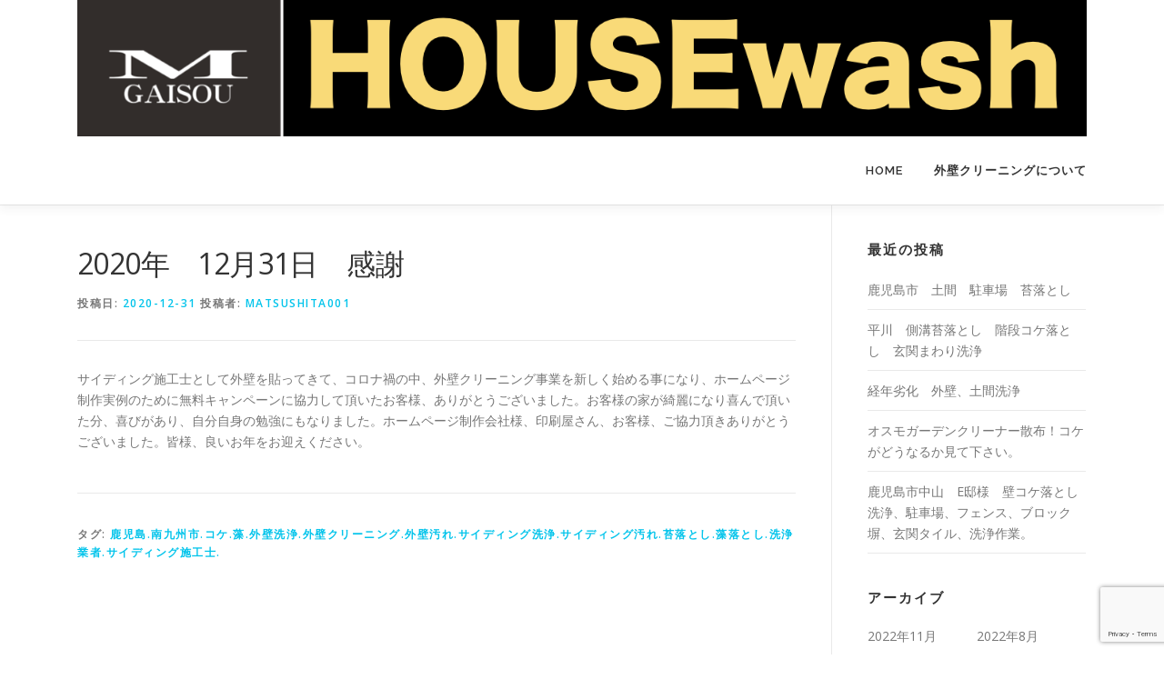

--- FILE ---
content_type: text/html; charset=UTF-8
request_url: https://gaisou119.com/news/397
body_size: 5338
content:
<!DOCTYPE html>
<html lang="ja">
<head>
<meta charset="UTF-8">
<meta name="viewport" content="width=device-width, initial-scale=1">
<link rel="profile" href="http://gmpg.org/xfn/11">
<title>2020年　12月31日　感謝 &#8211; 松下外装　HOUSEwash</title>
<link rel='dns-prefetch' href='//www.google.com' />
<link rel='dns-prefetch' href='//fonts.googleapis.com' />
<link rel='dns-prefetch' href='//s.w.org' />
<link rel="alternate" type="application/rss+xml" title="松下外装　HOUSEwash &raquo; フィード" href="https://gaisou119.com/feed" />
<link rel="alternate" type="application/rss+xml" title="松下外装　HOUSEwash &raquo; コメントフィード" href="https://gaisou119.com/comments/feed" />
		<script type="text/javascript">
			window._wpemojiSettings = {"baseUrl":"https:\/\/s.w.org\/images\/core\/emoji\/13.0.0\/72x72\/","ext":".png","svgUrl":"https:\/\/s.w.org\/images\/core\/emoji\/13.0.0\/svg\/","svgExt":".svg","source":{"concatemoji":"https:\/\/gaisou119.com\/wp-includes\/js\/wp-emoji-release.min.js?ver=5.5.17"}};
			!function(e,a,t){var n,r,o,i=a.createElement("canvas"),p=i.getContext&&i.getContext("2d");function s(e,t){var a=String.fromCharCode;p.clearRect(0,0,i.width,i.height),p.fillText(a.apply(this,e),0,0);e=i.toDataURL();return p.clearRect(0,0,i.width,i.height),p.fillText(a.apply(this,t),0,0),e===i.toDataURL()}function c(e){var t=a.createElement("script");t.src=e,t.defer=t.type="text/javascript",a.getElementsByTagName("head")[0].appendChild(t)}for(o=Array("flag","emoji"),t.supports={everything:!0,everythingExceptFlag:!0},r=0;r<o.length;r++)t.supports[o[r]]=function(e){if(!p||!p.fillText)return!1;switch(p.textBaseline="top",p.font="600 32px Arial",e){case"flag":return s([127987,65039,8205,9895,65039],[127987,65039,8203,9895,65039])?!1:!s([55356,56826,55356,56819],[55356,56826,8203,55356,56819])&&!s([55356,57332,56128,56423,56128,56418,56128,56421,56128,56430,56128,56423,56128,56447],[55356,57332,8203,56128,56423,8203,56128,56418,8203,56128,56421,8203,56128,56430,8203,56128,56423,8203,56128,56447]);case"emoji":return!s([55357,56424,8205,55356,57212],[55357,56424,8203,55356,57212])}return!1}(o[r]),t.supports.everything=t.supports.everything&&t.supports[o[r]],"flag"!==o[r]&&(t.supports.everythingExceptFlag=t.supports.everythingExceptFlag&&t.supports[o[r]]);t.supports.everythingExceptFlag=t.supports.everythingExceptFlag&&!t.supports.flag,t.DOMReady=!1,t.readyCallback=function(){t.DOMReady=!0},t.supports.everything||(n=function(){t.readyCallback()},a.addEventListener?(a.addEventListener("DOMContentLoaded",n,!1),e.addEventListener("load",n,!1)):(e.attachEvent("onload",n),a.attachEvent("onreadystatechange",function(){"complete"===a.readyState&&t.readyCallback()})),(n=t.source||{}).concatemoji?c(n.concatemoji):n.wpemoji&&n.twemoji&&(c(n.twemoji),c(n.wpemoji)))}(window,document,window._wpemojiSettings);
		</script>
		<style type="text/css">
img.wp-smiley,
img.emoji {
	display: inline !important;
	border: none !important;
	box-shadow: none !important;
	height: 1em !important;
	width: 1em !important;
	margin: 0 .07em !important;
	vertical-align: -0.1em !important;
	background: none !important;
	padding: 0 !important;
}
</style>
	<link rel='stylesheet' id='wp-block-library-css'  href='https://gaisou119.com/wp-includes/css/dist/block-library/style.min.css?ver=5.5.17' type='text/css' media='all' />
<link rel='stylesheet' id='contact-form-7-css'  href='https://gaisou119.com/wp-content/plugins/contact-form-7/includes/css/styles.css?ver=5.3' type='text/css' media='all' />
<link rel='stylesheet' id='onepress-fonts-css'  href='https://fonts.googleapis.com/css?family=Raleway%3A400%2C500%2C600%2C700%2C300%2C100%2C800%2C900%7COpen+Sans%3A400%2C300%2C300italic%2C400italic%2C600%2C600italic%2C700%2C700italic&#038;subset=latin%2Clatin-ext&#038;ver=2.2.5' type='text/css' media='all' />
<link rel='stylesheet' id='onepress-animate-css'  href='https://gaisou119.com/wp-content/themes/onepress/assets/css/animate.min.css?ver=2.2.5' type='text/css' media='all' />
<link rel='stylesheet' id='onepress-fa-css'  href='https://gaisou119.com/wp-content/themes/onepress/assets/css/font-awesome.min.css?ver=4.7.0' type='text/css' media='all' />
<link rel='stylesheet' id='onepress-bootstrap-css'  href='https://gaisou119.com/wp-content/themes/onepress/assets/css/bootstrap.min.css?ver=2.2.5' type='text/css' media='all' />
<link rel='stylesheet' id='onepress-style-css'  href='https://gaisou119.com/wp-content/themes/onepress/style.css?ver=5.5.17' type='text/css' media='all' />
<style id='onepress-style-inline-css' type='text/css'>
#main .video-section section.hero-slideshow-wrapper{background:transparent}.hero-slideshow-wrapper:after{position:absolute;top:0px;left:0px;width:100%;height:100%;background-color:rgba(0,0,0,0.3);display:block;content:""}.body-desktop .parallax-hero .hero-slideshow-wrapper:after{display:none!important}#parallax-hero>.parallax-bg::before{background-color:rgba(0,0,0,0.3);opacity:1}.body-desktop .parallax-hero .hero-slideshow-wrapper:after{display:none!important}.hero-content-style1 .morphext{color:#1e73be}#footer-widgets{}.gallery-carousel .g-item{padding:0px 10px}.gallery-carousel{margin-left:-10px;margin-right:-10px}.gallery-grid .g-item,.gallery-masonry .g-item .inner{padding:10px}.gallery-grid,.gallery-masonry{margin:-10px}
</style>
<link rel='stylesheet' id='onepress-gallery-lightgallery-css'  href='https://gaisou119.com/wp-content/themes/onepress/assets/css/lightgallery.css?ver=5.5.17' type='text/css' media='all' />
<script type='text/javascript' src='https://gaisou119.com/wp-includes/js/jquery/jquery.js?ver=1.12.4-wp' id='jquery-core-js'></script>
<link rel="https://api.w.org/" href="https://gaisou119.com/wp-json/" /><link rel="alternate" type="application/json" href="https://gaisou119.com/wp-json/wp/v2/posts/397" /><link rel="EditURI" type="application/rsd+xml" title="RSD" href="https://gaisou119.com/xmlrpc.php?rsd" />
<link rel="wlwmanifest" type="application/wlwmanifest+xml" href="https://gaisou119.com/wp-includes/wlwmanifest.xml" /> 
<link rel='prev' title='眞茅木材　K邸　新築工事　サイディング施工' href='https://gaisou119.com/news/395' />
<link rel='next' title='２０２１年　新年明けましておめでとうございます。' href='https://gaisou119.com/news/401' />
<meta name="generator" content="WordPress 5.5.17" />
<link rel="canonical" href="https://gaisou119.com/news/397" />
<link rel='shortlink' href='https://gaisou119.com/?p=397' />
<link rel="alternate" type="application/json+oembed" href="https://gaisou119.com/wp-json/oembed/1.0/embed?url=https%3A%2F%2Fgaisou119.com%2Fnews%2F397" />
<link rel="alternate" type="text/xml+oembed" href="https://gaisou119.com/wp-json/oembed/1.0/embed?url=https%3A%2F%2Fgaisou119.com%2Fnews%2F397&#038;format=xml" />
<link rel="icon" href="https://gaisou119.com/wp-content/uploads/2020/10/cropped-matsushita_gaisou_logo01s-1-1-32x32.png" sizes="32x32" />
<link rel="icon" href="https://gaisou119.com/wp-content/uploads/2020/10/cropped-matsushita_gaisou_logo01s-1-1-192x192.png" sizes="192x192" />
<link rel="apple-touch-icon" href="https://gaisou119.com/wp-content/uploads/2020/10/cropped-matsushita_gaisou_logo01s-1-1-180x180.png" />
<meta name="msapplication-TileImage" content="https://gaisou119.com/wp-content/uploads/2020/10/cropped-matsushita_gaisou_logo01s-1-1-270x270.png" />
</head>

<body class="post-template-default single single-post postid-397 single-format-standard wp-custom-logo">
<div id="page" class="hfeed site">
	<a class="skip-link screen-reader-text" href="#content">コンテンツへスキップ</a>
	<div id="header-section" class="h-on-top no-transparent">		<header id="masthead" class="site-header header-contained is-sticky no-scroll no-t h-on-top" role="banner">
			<div class="container">
				<div class="site-branding">
				<div class="site-brand-inner has-logo-img"><div class="site-logo-div"><a href="https://gaisou119.com/" class="custom-logo-link  no-t-logo" rel="home" itemprop="url"><img width="1372" height="186" src="https://gaisou119.com/wp-content/uploads/2024/03/cropped-スクリーンショット-2024-03-12-19.34.06.png" class="custom-logo" alt="松下外装　HOUSEwash" loading="lazy" itemprop="logo" srcset="https://gaisou119.com/wp-content/uploads/2024/03/cropped-スクリーンショット-2024-03-12-19.34.06.png 1372w, https://gaisou119.com/wp-content/uploads/2024/03/cropped-スクリーンショット-2024-03-12-19.34.06-300x41.png 300w, https://gaisou119.com/wp-content/uploads/2024/03/cropped-スクリーンショット-2024-03-12-19.34.06-1024x139.png 1024w, https://gaisou119.com/wp-content/uploads/2024/03/cropped-スクリーンショット-2024-03-12-19.34.06-768x104.png 768w" sizes="(max-width: 1372px) 100vw, 1372px" /></a></div></div>				</div>
				<div class="header-right-wrapper">
					<a href="#0" id="nav-toggle">メニュー<span></span></a>
					<nav id="site-navigation" class="main-navigation" role="navigation">
						<ul class="onepress-menu">
							<li id="menu-item-52" class="menu-item menu-item-type-post_type menu-item-object-page menu-item-home menu-item-52"><a href="https://gaisou119.com/">HOME</a></li>
<li id="menu-item-54" class="menu-item menu-item-type-post_type menu-item-object-page menu-item-54"><a href="https://gaisou119.com/howto">外壁クリーニングについて</a></li>
						</ul>
					</nav>
					<!-- #site-navigation -->
				</div>
			</div>
		</header><!-- #masthead -->
		</div>
	<div id="content" class="site-content">

		
		<div id="content-inside" class="container right-sidebar">
			<div id="primary" class="content-area">
				<main id="main" class="site-main" role="main">

				
					<article id="post-397" class="post-397 post type-post status-publish format-standard hentry category-news tag-7">
	<header class="entry-header">
		<h1 class="entry-title">2020年　12月31日　感謝</h1>        		<div class="entry-meta">
			<span class="posted-on">投稿日: <a href="https://gaisou119.com/news/397" rel="bookmark"><time class="entry-date published" datetime="2020-12-31T09:44:50+09:00">2020-12-31</time><time class="updated hide" datetime="2020-12-31T09:44:51+09:00">2020-12-31</time></a></span><span class="byline"> 投稿者: <span class="author vcard"><a  rel="author" class="url fn n" href="https://gaisou119.com/author/matsushita001">matsushita001</a></span></span>		</div><!-- .entry-meta -->
        	</header><!-- .entry-header -->

    
	<div class="entry-content">
		
<p>サイディング施工士として外壁を貼ってきて、コロナ禍の中、外壁クリーニング事業を新しく始める事になり、ホームページ制作実例のために無料キャンペーンに協力して頂いたお客様、ありがとうございました。お客様の家が綺麗になり喜んで頂いた分、喜びがあり、自分自身の勉強にもなりました。ホームページ制作会社様、印刷屋さん、お客様、ご協力頂きありがとうございました。皆様、良いお年をお迎えください。</p>



<p></p>
			</div><!-- .entry-content -->
    
    <footer class="entry-footer"><span class="tags-links">タグ: <a href="https://gaisou119.com/tag/%e9%b9%bf%e5%85%90%e5%b3%b6-%e5%8d%97%e4%b9%9d%e5%b7%9e%e5%b8%82-%e3%82%b3%e3%82%b1-%e8%97%bb-%e5%a4%96%e5%a3%81%e6%b4%97%e6%b5%84-%e5%a4%96%e5%a3%81%e3%82%af%e3%83%aa%e3%83%bc%e3%83%8b%e3%83%b3" rel="tag">鹿児島.南九州市.コケ.藻.外壁洗浄.外壁クリーニング.外壁汚れ.サイディング洗浄.サイディング汚れ.苔落とし.藻落とし.洗浄業者.サイディング施工士.</a></span></footer><!-- .entry-footer -->
    </article><!-- #post-## -->


					
				
				</main><!-- #main -->
			</div><!-- #primary -->

                            
<div id="secondary" class="widget-area sidebar" role="complementary">
	
		<aside id="recent-posts-2" class="widget widget_recent_entries">
		<h2 class="widget-title">最近の投稿</h2>
		<ul>
											<li>
					<a href="https://gaisou119.com/news/510">鹿児島市　土間　駐車場　苔落とし</a>
									</li>
											<li>
					<a href="https://gaisou119.com/news/496">平川　側溝苔落とし　階段コケ落とし　玄関まわり洗浄　</a>
									</li>
											<li>
					<a href="https://gaisou119.com/news/482">経年劣化　外壁、土間洗浄</a>
									</li>
											<li>
					<a href="https://gaisou119.com/news/459">オスモガーデンクリーナー散布！コケがどうなるか見て下さい。</a>
									</li>
											<li>
					<a href="https://gaisou119.com/news/454">鹿児島市中山　E邸様　壁コケ落とし洗浄、駐車場、フェンス、ブロック塀、玄関タイル、洗浄作業。</a>
									</li>
					</ul>

		</aside><aside id="archives-2" class="widget widget_archive"><h2 class="widget-title">アーカイブ</h2>
			<ul>
					<li><a href='https://gaisou119.com/date/2022/11'>2022年11月</a></li>
	<li><a href='https://gaisou119.com/date/2022/08'>2022年8月</a></li>
	<li><a href='https://gaisou119.com/date/2021/06'>2021年6月</a></li>
	<li><a href='https://gaisou119.com/date/2021/05'>2021年5月</a></li>
	<li><a href='https://gaisou119.com/date/2021/03'>2021年3月</a></li>
	<li><a href='https://gaisou119.com/date/2021/02'>2021年2月</a></li>
	<li><a href='https://gaisou119.com/date/2021/01'>2021年1月</a></li>
	<li><a href='https://gaisou119.com/date/2020/12'>2020年12月</a></li>
	<li><a href='https://gaisou119.com/date/2020/10'>2020年10月</a></li>
			</ul>

			</aside></div><!-- #secondary -->
            
		</div><!--#content-inside -->
	</div><!-- #content -->

	<footer id="colophon" class="site-footer" role="contentinfo">
				
		<div class="site-info">
			<div class="container">
									<div class="btt">
						<a class="back-to-top" href="#page" title="ページトップへ戻る"><i class="fa fa-angle-double-up wow flash" data-wow-duration="2s"></i></a>
					</div>
								 Copyright&copy; 2026 松下外装　HOUSEwash All Rights Reserved.
			</div>
		</div>
		<!-- .site-info -->

	</footer><!-- #colophon -->
	</div><!-- #page -->


<script type='text/javascript' id='contact-form-7-js-extra'>
/* <![CDATA[ */
var wpcf7 = {"apiSettings":{"root":"https:\/\/gaisou119.com\/wp-json\/contact-form-7\/v1","namespace":"contact-form-7\/v1"}};
/* ]]> */
</script>
<script type='text/javascript' src='https://gaisou119.com/wp-content/plugins/contact-form-7/includes/js/scripts.js?ver=5.3' id='contact-form-7-js'></script>
<script type='text/javascript' src='https://www.google.com/recaptcha/api.js?render=6LeikZMaAAAAAKhtAh8sff8MRY-nuTJ3SKacl9gr&#038;ver=3.0' id='google-recaptcha-js'></script>
<script type='text/javascript' id='wpcf7-recaptcha-js-extra'>
/* <![CDATA[ */
var wpcf7_recaptcha = {"sitekey":"6LeikZMaAAAAAKhtAh8sff8MRY-nuTJ3SKacl9gr","actions":{"homepage":"homepage","contactform":"contactform"}};
/* ]]> */
</script>
<script type='text/javascript' src='https://gaisou119.com/wp-content/plugins/contact-form-7/modules/recaptcha/script.js?ver=5.3' id='wpcf7-recaptcha-js'></script>
<script type='text/javascript' src='https://gaisou119.com/wp-content/themes/onepress/assets/js/plugins.js?ver=2.2.5' id='onepress-js-plugins-js'></script>
<script type='text/javascript' src='https://gaisou119.com/wp-content/themes/onepress/assets/js/bootstrap.min.js?ver=2.2.5' id='onepress-js-bootstrap-js'></script>
<script type='text/javascript' id='onepress-theme-js-extra'>
/* <![CDATA[ */
var onepress_js_settings = {"onepress_disable_animation":"","onepress_disable_sticky_header":"","onepress_vertical_align_menu":"","hero_animation":"zoomInDown","hero_speed":"2000","hero_fade":"750","hero_duration":"3000","hero_disable_preload":"","is_home":"","gallery_enable":"1","is_rtl":""};
/* ]]> */
</script>
<script type='text/javascript' src='https://gaisou119.com/wp-content/themes/onepress/assets/js/theme.js?ver=2.2.5' id='onepress-theme-js'></script>
<script type='text/javascript' src='https://gaisou119.com/wp-includes/js/wp-embed.min.js?ver=5.5.17' id='wp-embed-js'></script>

</body>
</html>


--- FILE ---
content_type: text/html; charset=utf-8
request_url: https://www.google.com/recaptcha/api2/anchor?ar=1&k=6LeikZMaAAAAAKhtAh8sff8MRY-nuTJ3SKacl9gr&co=aHR0cHM6Ly9nYWlzb3UxMTkuY29tOjQ0Mw..&hl=en&v=PoyoqOPhxBO7pBk68S4YbpHZ&size=invisible&anchor-ms=20000&execute-ms=30000&cb=cgt5t9y7bu2w
body_size: 48613
content:
<!DOCTYPE HTML><html dir="ltr" lang="en"><head><meta http-equiv="Content-Type" content="text/html; charset=UTF-8">
<meta http-equiv="X-UA-Compatible" content="IE=edge">
<title>reCAPTCHA</title>
<style type="text/css">
/* cyrillic-ext */
@font-face {
  font-family: 'Roboto';
  font-style: normal;
  font-weight: 400;
  font-stretch: 100%;
  src: url(//fonts.gstatic.com/s/roboto/v48/KFO7CnqEu92Fr1ME7kSn66aGLdTylUAMa3GUBHMdazTgWw.woff2) format('woff2');
  unicode-range: U+0460-052F, U+1C80-1C8A, U+20B4, U+2DE0-2DFF, U+A640-A69F, U+FE2E-FE2F;
}
/* cyrillic */
@font-face {
  font-family: 'Roboto';
  font-style: normal;
  font-weight: 400;
  font-stretch: 100%;
  src: url(//fonts.gstatic.com/s/roboto/v48/KFO7CnqEu92Fr1ME7kSn66aGLdTylUAMa3iUBHMdazTgWw.woff2) format('woff2');
  unicode-range: U+0301, U+0400-045F, U+0490-0491, U+04B0-04B1, U+2116;
}
/* greek-ext */
@font-face {
  font-family: 'Roboto';
  font-style: normal;
  font-weight: 400;
  font-stretch: 100%;
  src: url(//fonts.gstatic.com/s/roboto/v48/KFO7CnqEu92Fr1ME7kSn66aGLdTylUAMa3CUBHMdazTgWw.woff2) format('woff2');
  unicode-range: U+1F00-1FFF;
}
/* greek */
@font-face {
  font-family: 'Roboto';
  font-style: normal;
  font-weight: 400;
  font-stretch: 100%;
  src: url(//fonts.gstatic.com/s/roboto/v48/KFO7CnqEu92Fr1ME7kSn66aGLdTylUAMa3-UBHMdazTgWw.woff2) format('woff2');
  unicode-range: U+0370-0377, U+037A-037F, U+0384-038A, U+038C, U+038E-03A1, U+03A3-03FF;
}
/* math */
@font-face {
  font-family: 'Roboto';
  font-style: normal;
  font-weight: 400;
  font-stretch: 100%;
  src: url(//fonts.gstatic.com/s/roboto/v48/KFO7CnqEu92Fr1ME7kSn66aGLdTylUAMawCUBHMdazTgWw.woff2) format('woff2');
  unicode-range: U+0302-0303, U+0305, U+0307-0308, U+0310, U+0312, U+0315, U+031A, U+0326-0327, U+032C, U+032F-0330, U+0332-0333, U+0338, U+033A, U+0346, U+034D, U+0391-03A1, U+03A3-03A9, U+03B1-03C9, U+03D1, U+03D5-03D6, U+03F0-03F1, U+03F4-03F5, U+2016-2017, U+2034-2038, U+203C, U+2040, U+2043, U+2047, U+2050, U+2057, U+205F, U+2070-2071, U+2074-208E, U+2090-209C, U+20D0-20DC, U+20E1, U+20E5-20EF, U+2100-2112, U+2114-2115, U+2117-2121, U+2123-214F, U+2190, U+2192, U+2194-21AE, U+21B0-21E5, U+21F1-21F2, U+21F4-2211, U+2213-2214, U+2216-22FF, U+2308-230B, U+2310, U+2319, U+231C-2321, U+2336-237A, U+237C, U+2395, U+239B-23B7, U+23D0, U+23DC-23E1, U+2474-2475, U+25AF, U+25B3, U+25B7, U+25BD, U+25C1, U+25CA, U+25CC, U+25FB, U+266D-266F, U+27C0-27FF, U+2900-2AFF, U+2B0E-2B11, U+2B30-2B4C, U+2BFE, U+3030, U+FF5B, U+FF5D, U+1D400-1D7FF, U+1EE00-1EEFF;
}
/* symbols */
@font-face {
  font-family: 'Roboto';
  font-style: normal;
  font-weight: 400;
  font-stretch: 100%;
  src: url(//fonts.gstatic.com/s/roboto/v48/KFO7CnqEu92Fr1ME7kSn66aGLdTylUAMaxKUBHMdazTgWw.woff2) format('woff2');
  unicode-range: U+0001-000C, U+000E-001F, U+007F-009F, U+20DD-20E0, U+20E2-20E4, U+2150-218F, U+2190, U+2192, U+2194-2199, U+21AF, U+21E6-21F0, U+21F3, U+2218-2219, U+2299, U+22C4-22C6, U+2300-243F, U+2440-244A, U+2460-24FF, U+25A0-27BF, U+2800-28FF, U+2921-2922, U+2981, U+29BF, U+29EB, U+2B00-2BFF, U+4DC0-4DFF, U+FFF9-FFFB, U+10140-1018E, U+10190-1019C, U+101A0, U+101D0-101FD, U+102E0-102FB, U+10E60-10E7E, U+1D2C0-1D2D3, U+1D2E0-1D37F, U+1F000-1F0FF, U+1F100-1F1AD, U+1F1E6-1F1FF, U+1F30D-1F30F, U+1F315, U+1F31C, U+1F31E, U+1F320-1F32C, U+1F336, U+1F378, U+1F37D, U+1F382, U+1F393-1F39F, U+1F3A7-1F3A8, U+1F3AC-1F3AF, U+1F3C2, U+1F3C4-1F3C6, U+1F3CA-1F3CE, U+1F3D4-1F3E0, U+1F3ED, U+1F3F1-1F3F3, U+1F3F5-1F3F7, U+1F408, U+1F415, U+1F41F, U+1F426, U+1F43F, U+1F441-1F442, U+1F444, U+1F446-1F449, U+1F44C-1F44E, U+1F453, U+1F46A, U+1F47D, U+1F4A3, U+1F4B0, U+1F4B3, U+1F4B9, U+1F4BB, U+1F4BF, U+1F4C8-1F4CB, U+1F4D6, U+1F4DA, U+1F4DF, U+1F4E3-1F4E6, U+1F4EA-1F4ED, U+1F4F7, U+1F4F9-1F4FB, U+1F4FD-1F4FE, U+1F503, U+1F507-1F50B, U+1F50D, U+1F512-1F513, U+1F53E-1F54A, U+1F54F-1F5FA, U+1F610, U+1F650-1F67F, U+1F687, U+1F68D, U+1F691, U+1F694, U+1F698, U+1F6AD, U+1F6B2, U+1F6B9-1F6BA, U+1F6BC, U+1F6C6-1F6CF, U+1F6D3-1F6D7, U+1F6E0-1F6EA, U+1F6F0-1F6F3, U+1F6F7-1F6FC, U+1F700-1F7FF, U+1F800-1F80B, U+1F810-1F847, U+1F850-1F859, U+1F860-1F887, U+1F890-1F8AD, U+1F8B0-1F8BB, U+1F8C0-1F8C1, U+1F900-1F90B, U+1F93B, U+1F946, U+1F984, U+1F996, U+1F9E9, U+1FA00-1FA6F, U+1FA70-1FA7C, U+1FA80-1FA89, U+1FA8F-1FAC6, U+1FACE-1FADC, U+1FADF-1FAE9, U+1FAF0-1FAF8, U+1FB00-1FBFF;
}
/* vietnamese */
@font-face {
  font-family: 'Roboto';
  font-style: normal;
  font-weight: 400;
  font-stretch: 100%;
  src: url(//fonts.gstatic.com/s/roboto/v48/KFO7CnqEu92Fr1ME7kSn66aGLdTylUAMa3OUBHMdazTgWw.woff2) format('woff2');
  unicode-range: U+0102-0103, U+0110-0111, U+0128-0129, U+0168-0169, U+01A0-01A1, U+01AF-01B0, U+0300-0301, U+0303-0304, U+0308-0309, U+0323, U+0329, U+1EA0-1EF9, U+20AB;
}
/* latin-ext */
@font-face {
  font-family: 'Roboto';
  font-style: normal;
  font-weight: 400;
  font-stretch: 100%;
  src: url(//fonts.gstatic.com/s/roboto/v48/KFO7CnqEu92Fr1ME7kSn66aGLdTylUAMa3KUBHMdazTgWw.woff2) format('woff2');
  unicode-range: U+0100-02BA, U+02BD-02C5, U+02C7-02CC, U+02CE-02D7, U+02DD-02FF, U+0304, U+0308, U+0329, U+1D00-1DBF, U+1E00-1E9F, U+1EF2-1EFF, U+2020, U+20A0-20AB, U+20AD-20C0, U+2113, U+2C60-2C7F, U+A720-A7FF;
}
/* latin */
@font-face {
  font-family: 'Roboto';
  font-style: normal;
  font-weight: 400;
  font-stretch: 100%;
  src: url(//fonts.gstatic.com/s/roboto/v48/KFO7CnqEu92Fr1ME7kSn66aGLdTylUAMa3yUBHMdazQ.woff2) format('woff2');
  unicode-range: U+0000-00FF, U+0131, U+0152-0153, U+02BB-02BC, U+02C6, U+02DA, U+02DC, U+0304, U+0308, U+0329, U+2000-206F, U+20AC, U+2122, U+2191, U+2193, U+2212, U+2215, U+FEFF, U+FFFD;
}
/* cyrillic-ext */
@font-face {
  font-family: 'Roboto';
  font-style: normal;
  font-weight: 500;
  font-stretch: 100%;
  src: url(//fonts.gstatic.com/s/roboto/v48/KFO7CnqEu92Fr1ME7kSn66aGLdTylUAMa3GUBHMdazTgWw.woff2) format('woff2');
  unicode-range: U+0460-052F, U+1C80-1C8A, U+20B4, U+2DE0-2DFF, U+A640-A69F, U+FE2E-FE2F;
}
/* cyrillic */
@font-face {
  font-family: 'Roboto';
  font-style: normal;
  font-weight: 500;
  font-stretch: 100%;
  src: url(//fonts.gstatic.com/s/roboto/v48/KFO7CnqEu92Fr1ME7kSn66aGLdTylUAMa3iUBHMdazTgWw.woff2) format('woff2');
  unicode-range: U+0301, U+0400-045F, U+0490-0491, U+04B0-04B1, U+2116;
}
/* greek-ext */
@font-face {
  font-family: 'Roboto';
  font-style: normal;
  font-weight: 500;
  font-stretch: 100%;
  src: url(//fonts.gstatic.com/s/roboto/v48/KFO7CnqEu92Fr1ME7kSn66aGLdTylUAMa3CUBHMdazTgWw.woff2) format('woff2');
  unicode-range: U+1F00-1FFF;
}
/* greek */
@font-face {
  font-family: 'Roboto';
  font-style: normal;
  font-weight: 500;
  font-stretch: 100%;
  src: url(//fonts.gstatic.com/s/roboto/v48/KFO7CnqEu92Fr1ME7kSn66aGLdTylUAMa3-UBHMdazTgWw.woff2) format('woff2');
  unicode-range: U+0370-0377, U+037A-037F, U+0384-038A, U+038C, U+038E-03A1, U+03A3-03FF;
}
/* math */
@font-face {
  font-family: 'Roboto';
  font-style: normal;
  font-weight: 500;
  font-stretch: 100%;
  src: url(//fonts.gstatic.com/s/roboto/v48/KFO7CnqEu92Fr1ME7kSn66aGLdTylUAMawCUBHMdazTgWw.woff2) format('woff2');
  unicode-range: U+0302-0303, U+0305, U+0307-0308, U+0310, U+0312, U+0315, U+031A, U+0326-0327, U+032C, U+032F-0330, U+0332-0333, U+0338, U+033A, U+0346, U+034D, U+0391-03A1, U+03A3-03A9, U+03B1-03C9, U+03D1, U+03D5-03D6, U+03F0-03F1, U+03F4-03F5, U+2016-2017, U+2034-2038, U+203C, U+2040, U+2043, U+2047, U+2050, U+2057, U+205F, U+2070-2071, U+2074-208E, U+2090-209C, U+20D0-20DC, U+20E1, U+20E5-20EF, U+2100-2112, U+2114-2115, U+2117-2121, U+2123-214F, U+2190, U+2192, U+2194-21AE, U+21B0-21E5, U+21F1-21F2, U+21F4-2211, U+2213-2214, U+2216-22FF, U+2308-230B, U+2310, U+2319, U+231C-2321, U+2336-237A, U+237C, U+2395, U+239B-23B7, U+23D0, U+23DC-23E1, U+2474-2475, U+25AF, U+25B3, U+25B7, U+25BD, U+25C1, U+25CA, U+25CC, U+25FB, U+266D-266F, U+27C0-27FF, U+2900-2AFF, U+2B0E-2B11, U+2B30-2B4C, U+2BFE, U+3030, U+FF5B, U+FF5D, U+1D400-1D7FF, U+1EE00-1EEFF;
}
/* symbols */
@font-face {
  font-family: 'Roboto';
  font-style: normal;
  font-weight: 500;
  font-stretch: 100%;
  src: url(//fonts.gstatic.com/s/roboto/v48/KFO7CnqEu92Fr1ME7kSn66aGLdTylUAMaxKUBHMdazTgWw.woff2) format('woff2');
  unicode-range: U+0001-000C, U+000E-001F, U+007F-009F, U+20DD-20E0, U+20E2-20E4, U+2150-218F, U+2190, U+2192, U+2194-2199, U+21AF, U+21E6-21F0, U+21F3, U+2218-2219, U+2299, U+22C4-22C6, U+2300-243F, U+2440-244A, U+2460-24FF, U+25A0-27BF, U+2800-28FF, U+2921-2922, U+2981, U+29BF, U+29EB, U+2B00-2BFF, U+4DC0-4DFF, U+FFF9-FFFB, U+10140-1018E, U+10190-1019C, U+101A0, U+101D0-101FD, U+102E0-102FB, U+10E60-10E7E, U+1D2C0-1D2D3, U+1D2E0-1D37F, U+1F000-1F0FF, U+1F100-1F1AD, U+1F1E6-1F1FF, U+1F30D-1F30F, U+1F315, U+1F31C, U+1F31E, U+1F320-1F32C, U+1F336, U+1F378, U+1F37D, U+1F382, U+1F393-1F39F, U+1F3A7-1F3A8, U+1F3AC-1F3AF, U+1F3C2, U+1F3C4-1F3C6, U+1F3CA-1F3CE, U+1F3D4-1F3E0, U+1F3ED, U+1F3F1-1F3F3, U+1F3F5-1F3F7, U+1F408, U+1F415, U+1F41F, U+1F426, U+1F43F, U+1F441-1F442, U+1F444, U+1F446-1F449, U+1F44C-1F44E, U+1F453, U+1F46A, U+1F47D, U+1F4A3, U+1F4B0, U+1F4B3, U+1F4B9, U+1F4BB, U+1F4BF, U+1F4C8-1F4CB, U+1F4D6, U+1F4DA, U+1F4DF, U+1F4E3-1F4E6, U+1F4EA-1F4ED, U+1F4F7, U+1F4F9-1F4FB, U+1F4FD-1F4FE, U+1F503, U+1F507-1F50B, U+1F50D, U+1F512-1F513, U+1F53E-1F54A, U+1F54F-1F5FA, U+1F610, U+1F650-1F67F, U+1F687, U+1F68D, U+1F691, U+1F694, U+1F698, U+1F6AD, U+1F6B2, U+1F6B9-1F6BA, U+1F6BC, U+1F6C6-1F6CF, U+1F6D3-1F6D7, U+1F6E0-1F6EA, U+1F6F0-1F6F3, U+1F6F7-1F6FC, U+1F700-1F7FF, U+1F800-1F80B, U+1F810-1F847, U+1F850-1F859, U+1F860-1F887, U+1F890-1F8AD, U+1F8B0-1F8BB, U+1F8C0-1F8C1, U+1F900-1F90B, U+1F93B, U+1F946, U+1F984, U+1F996, U+1F9E9, U+1FA00-1FA6F, U+1FA70-1FA7C, U+1FA80-1FA89, U+1FA8F-1FAC6, U+1FACE-1FADC, U+1FADF-1FAE9, U+1FAF0-1FAF8, U+1FB00-1FBFF;
}
/* vietnamese */
@font-face {
  font-family: 'Roboto';
  font-style: normal;
  font-weight: 500;
  font-stretch: 100%;
  src: url(//fonts.gstatic.com/s/roboto/v48/KFO7CnqEu92Fr1ME7kSn66aGLdTylUAMa3OUBHMdazTgWw.woff2) format('woff2');
  unicode-range: U+0102-0103, U+0110-0111, U+0128-0129, U+0168-0169, U+01A0-01A1, U+01AF-01B0, U+0300-0301, U+0303-0304, U+0308-0309, U+0323, U+0329, U+1EA0-1EF9, U+20AB;
}
/* latin-ext */
@font-face {
  font-family: 'Roboto';
  font-style: normal;
  font-weight: 500;
  font-stretch: 100%;
  src: url(//fonts.gstatic.com/s/roboto/v48/KFO7CnqEu92Fr1ME7kSn66aGLdTylUAMa3KUBHMdazTgWw.woff2) format('woff2');
  unicode-range: U+0100-02BA, U+02BD-02C5, U+02C7-02CC, U+02CE-02D7, U+02DD-02FF, U+0304, U+0308, U+0329, U+1D00-1DBF, U+1E00-1E9F, U+1EF2-1EFF, U+2020, U+20A0-20AB, U+20AD-20C0, U+2113, U+2C60-2C7F, U+A720-A7FF;
}
/* latin */
@font-face {
  font-family: 'Roboto';
  font-style: normal;
  font-weight: 500;
  font-stretch: 100%;
  src: url(//fonts.gstatic.com/s/roboto/v48/KFO7CnqEu92Fr1ME7kSn66aGLdTylUAMa3yUBHMdazQ.woff2) format('woff2');
  unicode-range: U+0000-00FF, U+0131, U+0152-0153, U+02BB-02BC, U+02C6, U+02DA, U+02DC, U+0304, U+0308, U+0329, U+2000-206F, U+20AC, U+2122, U+2191, U+2193, U+2212, U+2215, U+FEFF, U+FFFD;
}
/* cyrillic-ext */
@font-face {
  font-family: 'Roboto';
  font-style: normal;
  font-weight: 900;
  font-stretch: 100%;
  src: url(//fonts.gstatic.com/s/roboto/v48/KFO7CnqEu92Fr1ME7kSn66aGLdTylUAMa3GUBHMdazTgWw.woff2) format('woff2');
  unicode-range: U+0460-052F, U+1C80-1C8A, U+20B4, U+2DE0-2DFF, U+A640-A69F, U+FE2E-FE2F;
}
/* cyrillic */
@font-face {
  font-family: 'Roboto';
  font-style: normal;
  font-weight: 900;
  font-stretch: 100%;
  src: url(//fonts.gstatic.com/s/roboto/v48/KFO7CnqEu92Fr1ME7kSn66aGLdTylUAMa3iUBHMdazTgWw.woff2) format('woff2');
  unicode-range: U+0301, U+0400-045F, U+0490-0491, U+04B0-04B1, U+2116;
}
/* greek-ext */
@font-face {
  font-family: 'Roboto';
  font-style: normal;
  font-weight: 900;
  font-stretch: 100%;
  src: url(//fonts.gstatic.com/s/roboto/v48/KFO7CnqEu92Fr1ME7kSn66aGLdTylUAMa3CUBHMdazTgWw.woff2) format('woff2');
  unicode-range: U+1F00-1FFF;
}
/* greek */
@font-face {
  font-family: 'Roboto';
  font-style: normal;
  font-weight: 900;
  font-stretch: 100%;
  src: url(//fonts.gstatic.com/s/roboto/v48/KFO7CnqEu92Fr1ME7kSn66aGLdTylUAMa3-UBHMdazTgWw.woff2) format('woff2');
  unicode-range: U+0370-0377, U+037A-037F, U+0384-038A, U+038C, U+038E-03A1, U+03A3-03FF;
}
/* math */
@font-face {
  font-family: 'Roboto';
  font-style: normal;
  font-weight: 900;
  font-stretch: 100%;
  src: url(//fonts.gstatic.com/s/roboto/v48/KFO7CnqEu92Fr1ME7kSn66aGLdTylUAMawCUBHMdazTgWw.woff2) format('woff2');
  unicode-range: U+0302-0303, U+0305, U+0307-0308, U+0310, U+0312, U+0315, U+031A, U+0326-0327, U+032C, U+032F-0330, U+0332-0333, U+0338, U+033A, U+0346, U+034D, U+0391-03A1, U+03A3-03A9, U+03B1-03C9, U+03D1, U+03D5-03D6, U+03F0-03F1, U+03F4-03F5, U+2016-2017, U+2034-2038, U+203C, U+2040, U+2043, U+2047, U+2050, U+2057, U+205F, U+2070-2071, U+2074-208E, U+2090-209C, U+20D0-20DC, U+20E1, U+20E5-20EF, U+2100-2112, U+2114-2115, U+2117-2121, U+2123-214F, U+2190, U+2192, U+2194-21AE, U+21B0-21E5, U+21F1-21F2, U+21F4-2211, U+2213-2214, U+2216-22FF, U+2308-230B, U+2310, U+2319, U+231C-2321, U+2336-237A, U+237C, U+2395, U+239B-23B7, U+23D0, U+23DC-23E1, U+2474-2475, U+25AF, U+25B3, U+25B7, U+25BD, U+25C1, U+25CA, U+25CC, U+25FB, U+266D-266F, U+27C0-27FF, U+2900-2AFF, U+2B0E-2B11, U+2B30-2B4C, U+2BFE, U+3030, U+FF5B, U+FF5D, U+1D400-1D7FF, U+1EE00-1EEFF;
}
/* symbols */
@font-face {
  font-family: 'Roboto';
  font-style: normal;
  font-weight: 900;
  font-stretch: 100%;
  src: url(//fonts.gstatic.com/s/roboto/v48/KFO7CnqEu92Fr1ME7kSn66aGLdTylUAMaxKUBHMdazTgWw.woff2) format('woff2');
  unicode-range: U+0001-000C, U+000E-001F, U+007F-009F, U+20DD-20E0, U+20E2-20E4, U+2150-218F, U+2190, U+2192, U+2194-2199, U+21AF, U+21E6-21F0, U+21F3, U+2218-2219, U+2299, U+22C4-22C6, U+2300-243F, U+2440-244A, U+2460-24FF, U+25A0-27BF, U+2800-28FF, U+2921-2922, U+2981, U+29BF, U+29EB, U+2B00-2BFF, U+4DC0-4DFF, U+FFF9-FFFB, U+10140-1018E, U+10190-1019C, U+101A0, U+101D0-101FD, U+102E0-102FB, U+10E60-10E7E, U+1D2C0-1D2D3, U+1D2E0-1D37F, U+1F000-1F0FF, U+1F100-1F1AD, U+1F1E6-1F1FF, U+1F30D-1F30F, U+1F315, U+1F31C, U+1F31E, U+1F320-1F32C, U+1F336, U+1F378, U+1F37D, U+1F382, U+1F393-1F39F, U+1F3A7-1F3A8, U+1F3AC-1F3AF, U+1F3C2, U+1F3C4-1F3C6, U+1F3CA-1F3CE, U+1F3D4-1F3E0, U+1F3ED, U+1F3F1-1F3F3, U+1F3F5-1F3F7, U+1F408, U+1F415, U+1F41F, U+1F426, U+1F43F, U+1F441-1F442, U+1F444, U+1F446-1F449, U+1F44C-1F44E, U+1F453, U+1F46A, U+1F47D, U+1F4A3, U+1F4B0, U+1F4B3, U+1F4B9, U+1F4BB, U+1F4BF, U+1F4C8-1F4CB, U+1F4D6, U+1F4DA, U+1F4DF, U+1F4E3-1F4E6, U+1F4EA-1F4ED, U+1F4F7, U+1F4F9-1F4FB, U+1F4FD-1F4FE, U+1F503, U+1F507-1F50B, U+1F50D, U+1F512-1F513, U+1F53E-1F54A, U+1F54F-1F5FA, U+1F610, U+1F650-1F67F, U+1F687, U+1F68D, U+1F691, U+1F694, U+1F698, U+1F6AD, U+1F6B2, U+1F6B9-1F6BA, U+1F6BC, U+1F6C6-1F6CF, U+1F6D3-1F6D7, U+1F6E0-1F6EA, U+1F6F0-1F6F3, U+1F6F7-1F6FC, U+1F700-1F7FF, U+1F800-1F80B, U+1F810-1F847, U+1F850-1F859, U+1F860-1F887, U+1F890-1F8AD, U+1F8B0-1F8BB, U+1F8C0-1F8C1, U+1F900-1F90B, U+1F93B, U+1F946, U+1F984, U+1F996, U+1F9E9, U+1FA00-1FA6F, U+1FA70-1FA7C, U+1FA80-1FA89, U+1FA8F-1FAC6, U+1FACE-1FADC, U+1FADF-1FAE9, U+1FAF0-1FAF8, U+1FB00-1FBFF;
}
/* vietnamese */
@font-face {
  font-family: 'Roboto';
  font-style: normal;
  font-weight: 900;
  font-stretch: 100%;
  src: url(//fonts.gstatic.com/s/roboto/v48/KFO7CnqEu92Fr1ME7kSn66aGLdTylUAMa3OUBHMdazTgWw.woff2) format('woff2');
  unicode-range: U+0102-0103, U+0110-0111, U+0128-0129, U+0168-0169, U+01A0-01A1, U+01AF-01B0, U+0300-0301, U+0303-0304, U+0308-0309, U+0323, U+0329, U+1EA0-1EF9, U+20AB;
}
/* latin-ext */
@font-face {
  font-family: 'Roboto';
  font-style: normal;
  font-weight: 900;
  font-stretch: 100%;
  src: url(//fonts.gstatic.com/s/roboto/v48/KFO7CnqEu92Fr1ME7kSn66aGLdTylUAMa3KUBHMdazTgWw.woff2) format('woff2');
  unicode-range: U+0100-02BA, U+02BD-02C5, U+02C7-02CC, U+02CE-02D7, U+02DD-02FF, U+0304, U+0308, U+0329, U+1D00-1DBF, U+1E00-1E9F, U+1EF2-1EFF, U+2020, U+20A0-20AB, U+20AD-20C0, U+2113, U+2C60-2C7F, U+A720-A7FF;
}
/* latin */
@font-face {
  font-family: 'Roboto';
  font-style: normal;
  font-weight: 900;
  font-stretch: 100%;
  src: url(//fonts.gstatic.com/s/roboto/v48/KFO7CnqEu92Fr1ME7kSn66aGLdTylUAMa3yUBHMdazQ.woff2) format('woff2');
  unicode-range: U+0000-00FF, U+0131, U+0152-0153, U+02BB-02BC, U+02C6, U+02DA, U+02DC, U+0304, U+0308, U+0329, U+2000-206F, U+20AC, U+2122, U+2191, U+2193, U+2212, U+2215, U+FEFF, U+FFFD;
}

</style>
<link rel="stylesheet" type="text/css" href="https://www.gstatic.com/recaptcha/releases/PoyoqOPhxBO7pBk68S4YbpHZ/styles__ltr.css">
<script nonce="u15wbRZEQ79EhVcxPDiKDA" type="text/javascript">window['__recaptcha_api'] = 'https://www.google.com/recaptcha/api2/';</script>
<script type="text/javascript" src="https://www.gstatic.com/recaptcha/releases/PoyoqOPhxBO7pBk68S4YbpHZ/recaptcha__en.js" nonce="u15wbRZEQ79EhVcxPDiKDA">
      
    </script></head>
<body><div id="rc-anchor-alert" class="rc-anchor-alert"></div>
<input type="hidden" id="recaptcha-token" value="[base64]">
<script type="text/javascript" nonce="u15wbRZEQ79EhVcxPDiKDA">
      recaptcha.anchor.Main.init("[\x22ainput\x22,[\x22bgdata\x22,\x22\x22,\[base64]/[base64]/[base64]/KE4oMTI0LHYsdi5HKSxMWihsLHYpKTpOKDEyNCx2LGwpLFYpLHYpLFQpKSxGKDE3MSx2KX0scjc9ZnVuY3Rpb24obCl7cmV0dXJuIGx9LEM9ZnVuY3Rpb24obCxWLHYpe04odixsLFYpLFZbYWtdPTI3OTZ9LG49ZnVuY3Rpb24obCxWKXtWLlg9KChWLlg/[base64]/[base64]/[base64]/[base64]/[base64]/[base64]/[base64]/[base64]/[base64]/[base64]/[base64]\\u003d\x22,\[base64]\\u003d\\u003d\x22,\x22woo/[base64]/DmxvCriDChsKlNMOIw50owo7DnkrDscKiwr1QwqXDvsOcMlZWAMO5G8KewpcjwpQPw5YaDVXDgyLDvMOSUCbCscOgbUByw6VjVcKnw7Anw6BlZEQuw5bDhx7DgS3Do8OVJ8O1HWjDlx18VMKKw7LDiMOjwpzClitmGzrDuWDCocOmw4/[base64]/CgUtEDwLCgcOsbMKzKkNDwpJywrXCoMKJw4jDrzLCgsKTwrrDsxtCG10RJnLChVPDjsOhw5N8woQUN8KNwoXCpsO0w5ssw7Rfw54UwpNqwrxoMsOuGMKrAMOATcKSw7sfDMOGdsO/wr3DgRLCqMOJA0DClcOww5dfwr9+UXNSTSfDomVTwo3CnMOMZVMTwqPCgCPDjTINfMKATV97WzsAO8KRQVdqHcOLMMOTf1LDn8OdWkXDiMK/wqx5ZUXCmcKYwqjDkWzDg33DtFVqw6fCrMKZBsOaV8Kvb13DpMObYMOXwq3CuATCuT99wrzCrsKcw4jCi3PDiSXDssOAG8KUC1JIFMKrw5XDkcKUwqEpw4jDm8OTIcOsw5hVwq8nWSDDjcKGw7gaXwZFwqRwDwXCuwTCrC/Cixdew5E7fMKpwo/[base64]/ChD3Djxx+RMOLRcOQw7svHzoVMsKdwrTClxg7R8KDw7VlGMK1bsOUwpMbwosVwpwww6/DkWbCjsORX8KkPMOYAyvDn8KLwqFrKXLCgHNlw4MWw63Dv3BBw4E4XBRhZUDCrwwZH8KRCMOjw7Job8K1w7HDmsOkwr0uMS7Cn8KPwpDDucOzWsKBOxA5K2Ihwqg3w5Qvw7kiwp/[base64]/wo3DlDYLRsKdwrXDkT8eQMOOw6jDlcK6w5nDhk7CvWB6WMOJGsKBA8Knw6HDiMK6Nw9ewqrCrMOKXF4BHMKzABvCj0gGwqBcd2xEXcOHU2vDlG3Cn8OMCMOzYiTCoXQVRMKQUcKfw5TCnXhlU8OdwrTCk8KIw4HDkCVpw7RWIcO2w7s9OEvDlj95A2Rtw5AswqE/X8O4HxVhQcKNXUTDq1YTWcO0w5YCw4PCm8O+Q8Kxw6jDs8Kcwr8XCh3ChsKwwpbDvH/CgH4uwp02w4JIw4LDol/ChsOcB8KUw4IRMMK3Q8KZwoVNM8Onw4dJw5rDk8Khw4PCkSDCjUtISMOVw5klPRrCmsK/[base64]/DomMpwq/CmsOvMMOkNMK1w5JKCcKXwp1Ow6DCqMKtMTg7WcKpHcKGw5TCkkxnw7Buwq/[base64]/CtcK3J2XDi8Oaw4nDqMOhw59sw5l6ccKbwrjCscKxw63DqELCmMKTBQ8obVXDs8K+wpkABWcdwoHDkhhGHMKPwrAYSMKyHxTClRzDlG7CmGlLECDDv8Kwwp5tPcO8GQjCisKUKFtawr7DtsOXwq/Dr23Dp1pXw4UJe8KmIcKWTSAwwqDCrAfDpcOzA0rDk0dAwoDDl8Kmw5MoJ8Opd13Cn8K/Y2vClkM7WMO8BMKQwpfDhcKzfcKFLMOhHnR4wp7CkcKawrvDncObIzrDgsKgw4tUDcKbw7/CucK0w5YLHDXDiMKFUx0/UC7Dh8OAw5LCk8KfQVAfdcOKGsOTwqsAwpoGeX/DqMOlwosjwrjCrk/[base64]/UcO6w7tOPixEw6zCgMOxNzbCm8Okw4fDi2/DjMKaWSIcwolVwppATsOqw7FTDnnDngBUw7pcZ8OmIGTCnQDCpC/[base64]/w7bDu0B+w5PDh0fDscKdLFvCr31JV0ccw5bCu1nCrMKewoLDmkxawqMNw6l/[base64]/CgsK+wpHDrjUyI8OCEVTCgnTCjQDCj2vDuFEewoodF8Kdw6TDn8K+woZvZEXCl1VbcXbDjcOnW8K+VzYQw4krAMOvbcKRw4nCiMORG1DDlsO6wpTCrCI+woHDusOGN8OCUcOhQATCsMO/Q8KGaQYpwrUIwpPCv8O/I8OMHsOowoDCrQvCh05Aw5rDoQHDqQE9wo7Doiw2w7teeEhAw74Rw4lHCHDDmgzDpsKew63CvX7DrsKqL8OtB3RsQ8KHJcKDwovCr0HDmMKOGsKIIgzCpcKQwqvDlcKdETjCp8OiXsKzwrNRwqjDrcOawqbCoMOIby/CgVnCm8Kew7wBw5vCnMKEFgkhH15jwrHChWxOOi3ChAdmwpTDqMK1w74YE8KNw7BYwpB/wr4yYxXCpsK6wp50T8KLwq0wZMK2wrxswpjCi39WBcK4w7rCkcOpw7QCw63CvxnDjyVeBxYiRUrDqMO6w79CRFo4w7rDjMK6wrbCrn3CpcKiUGthwrTDt0kUMsOowp3DusODdcOWIMO9w5nCoQ9MHnXClznDrcOUwojDslXCjsOEKzXCjsOfw7EqRG7ClEXDrB/DkHfCrwcGw4TDv0FRQhcaeMKxZz1bUnvCo8KUSyUTWMO7S8OHwrkgwrVqWsKaOSwewrDDrsOyLTPDncKsA8KIw4powrsNXiJgwonCtibDnRhkw5Zkw44/DsOfw4NPdAPDmsKYb2wswoXDr8Krw67DpsOWwobDjGzDjxTCvnHDp0fDjMKtek/Com46AcKww5orw4DCl0DDncO9GnrDt2/CuMOuUMORA8OYwqHCs3V9w65nwroPV8K5wrJOwqzDlXvDn8KdPUfCmiMIS8O+HCfDgicYOnVFY8KVwp7CpsOBw79ENB3CssKkVhdmw5gyN1DDrV7ChcKLQMKRTsONXsKmw7vCty7Drk3CmcKmw71/[base64]/I8OXw6U4woTCpRxswrI/wqMVwpnDmTNfIxlUAMKOwoPDn3DCp8KCwqrCn3LCsnXCmRhBwqHDk2NCwp/DhmZad8OUBxA9BcKyV8KkXD7CtcK9AMOJwpjDusKAJxxnwrFMKTUqw7h9w4LCocONwpnDogrDu8Kow4UMVcO6Z0TChcOVWmp/wp7Cv27CpsOzC8KbXlYpPmTDncObw4HChFjCvXXCisOnwqYrdcO1wobDoirCth8Ww4cxKcK2w7jCnMKHw5bCosO4VAzDtcKeFD/[base64]/MGBoSitGDcKQTcKlCMKSHMO3ZAAmwpZBwpvCtsKnNcO+WsOrw4JCOMOqwpU/[base64]/Ds8KhbmFhw7PDvizCqMKJwqXCkGXCknULCkRsw7HDmynDnTxoLcOpJcOZw5ERJMOjw4TCnsO3IsKAAHN/ESoBUcKYRcKMwrZ3E2LCssOuw7gGVDsiw4RxWVHCoTDDtU8GwpbDg8OaKnbCgDw+AMOpJcKIwoDDnBc/wpwVw6nDlUZVUcOkw5LCmMOJwrLCvcKjwqlVZMKRwpobwrbClyd4X0UoCsKRwpzDnMOJwp/[base64]/DsOgwpHChwXCmMKPw7krVsKvAnV/w7/CksKsw7jDnl3Dk2JUw5vDqVEZw4tpw6XCmMOTLg7CkMODw5NUwp3CtUYGXg3Ck23DrsKIw7rCpcKmSMKJw5hsFsOgwr3CjsOWGzHClVjCo1IJwqbDkQbDp8KSHDkcPlnCisKBTsKWTVvCmgzCo8Kywq0PwqfDsCjDml4uw43DsD7Doy/DgMOmDcKiwo7DhwQeOmnCmXBANcKQeMOSWAQgPWnCoRAZUgXCljV5w5JIwqHCkcKvZ8OtwpbCqcOdwrTChCVANcKHG3DCkyMjw57CoMK4cyMzaMKcwogmw540BAPDq8KffsO6QW/CoWLDgsOGw4FBPCoXdmgxwoRew6IuwpTDrsKEw5jCkirCsBh2fMKBw5siLjPClMOTwqNMBCh9wr4qbsKBUxTCky5pw5vDui/[base64]/Cv8K0WMKEwoHCvWhzw4PCpUzDpcKsQ8K5A8OpwrE9GMKlH8KEw6lyacOvw6TDrMKZREcmw6l+FcORwrRsw7tBwpnDljDCkUjCp8K5wqXCosKzwrzCvA7CrMOLw6nCr8OhRcOAeVFfIhNzaX3DpF16wrjCgyDDu8OPZhFQfcKreCLDgzXCr2/DkcOdFMKnfxvDrcK2OzvCjsObesOWSUDCp3TDjy7DiBFKXMK6woN6w4PChMKZw6nCnxHChRZqNCxwL0h4QcK2OThZw4vDqsK7SSc/GMOtcThkwq/CscOgwqtHwpfCvSfDkn/CvsKRPjjClV8nCnNUJ0wUw4AKw4vCjW/Cp8OuwrnClnonwpvCjVojw5vClA0BLhHCt2HCoMKsw7ozw5jCncOnw6bDhcKWw6xiHHc8CMK0EGQcw5LChsOIG8OFDsKJHsK5w4vCjSRxBcORKMOvw7Fmw5jCgzvDqBPDvMKBw4TChl5/O8KSImVxPCHCucOwwpEzw7zDj8KDI0nCqy8BF8OGw6dCw4owwrVowqPDicKbY3/[base64]/Cmn3Dgi/[base64]/FcO0wpZoLT/[base64]/D8O1eEI2w54tDcOSw4PCnWEFV8KIb8OYOMOHw7kewpgpwoPDjcO/[base64]/DsmMrE8OEw48MwprDocOIaygAEcKuOzDCpUXDr8OlG8KHIR/CpMOQwr3DgxrCscKgcDQlw7JuGRnCmmEQwrt/AMKNwotsKsOaXCDCjHtHwqQUw5fDhHgrwrlTJ8OMdVbCulbCsH1RKmJ3wrdjwrjCsUl3wqJywrh+eRjDt8OaNsO8w4zDjV4cOFxGIArDgsOmw7bDjcKqw4dVecKhUmF1w4rDiwx9wprDjsKkFnHDm8K0wohDBXnCrj5/[base64]/w5DDvMKOwqttw4fCoAMBwrrDiHrDgcKiw5MSw64CBMKoPSNzwpfDghPCvX3DjF/DonPChMKBK1FwwoIsw7jCrR7CucONw5MywrJqHcOhwpHDocKhwqjCpRwbwoTDs8OlTAEfwqDCnSdKWUlyw5jCmXozD3bCuw3CsE/[base64]/DmijCokPDmsK4wq/Ch8Obw7DCkQjDnMK3EMKdTl3DjsKwwo/[base64]/Doy3CpMOKF8O6wpUTwqvDtMKiwoDDg0JYM8KoYMKYw6HCiMOCChFkBWfCgWoOwpXCp1dsw4LDunrClHRAw7g2C0HCpsKqwpsyw7vDmElkF8KeJMKMOMKeVhofP8KkfsKew5luW1vClWbCk8K2dEldNSNTwpg7AcK+w7p5w5DCs3l3wrbDly3DqsO/w4XDuwvDnR3DlgFswprDsGxyRMOQE3HCiCPDgcKpw5k1HmtSw5EZPsOOa8KVBGoNLSjCr2bCosKmN8OnCMO5Z2nDjcKYSMOCcG7CkQ/CkcK6KsOOw77DhCEWbjE3wofDjcKGwpTDq8Ouw7rCs8K/fQctw77CoFDCncOpw7ANS3jCr8OvayNdwprDl8KVw6R5w5DCgDMTw5MswrVIaVnDhigew7PDlsOTDcKgw6hsJg9KeBjCrMKWHGnDscOTJGcAwp/Cl3YVw4DCgMOvCsKIw5/CkcOncVooNMK3wowed8OwQkgPAsOEw4bCrcOAw5bCrMK8A8OCwr00E8KSwrrCiwjDgcOjfXXDqxgdwqlcwp/[base64]/w7YmNSsTOMOLwrjDtMOfwqFDw5V/w5nDoMKvXsK+wpoEbsKXwqwYwq/CgcOSw4sdM8KZK8KhYsOnw5xEw7Nmw4t7w6zCogMuw4PDvcKow4pdFcKyLwTCqcKWchfCjV/Do8OkwpDDtXYSw6jCmsOrccO+fMO4w5YtWV1dw5zDtMOOwrJHRnLDisKBwrPCmnUww73Dr8OiV1XDgcOGCS7CvMOcNSHCuHYcwqHDrRXDqHFaw4Nlf8K5BUh8wr/CusKLwpPDrcK+wrXDg1hgCcKdw4/Cm8KVGHBaw73CtWZRw6/ChUAKw4DCh8KFAWzDnlzCtsK8CXxcw6DCmcOWw74ewrfCncObwqVyw5bDisKRIU9/SgJcBsO4w67CrU8iw6ETM3jDsMOXSsOxFsOldQR1wqHDuzZywpbCqxjDg8Opw583T8Kxw7l9OMKzUcOBwpwRw4DDvcOWf0jCp8Obwq/CicOjwqzCl8KodBE/[base64]/wpLCoMKqw69wF8OQw6zCkg7Cvn/DtMKJw61rbMKJwq0Hw6nDhMOEwpLCvlTDpj0BIMONwpp1CcKZNcKzVBtqQ35bw6bDpcOubXI0c8OPwrcOw7IQw6QJJBZtQC8kV8KJLsOrwr/DkcKdwr3CnknDnMOpMMKJAMKbH8KBw4DDocK/[base64]/DrMOywpTCjibDoz7Du8OOM8KWFMKEw4LCi8OFOsKcRsOgw4bDmQfDkVjCtFY2w5PCs8OPLwlTwq7DpTZIw4w0w4NXwqFtL3FrwqoJw5pyUyYXLW/[base64]/DjMKODsOBwqcWwqoSBHM8wpMrC8K7w6gxHm15wocjw6TDvRnDlcOMSEgbwoTCmR5gesOowpvDuMKHworClGPCs8KGBisYwr/DqVhsJMOZwodOw5XDo8Oxw6FBw5JvwoTCpFFDai3CpsOiGCoUw6LCpMK2MhtwwpPCqWjClCUaGTjCil8jES/[base64]/Hm7CpcO6bcOmwokmw69tw4I7FQQawo5Xw6x0KsOIB1ljwrDDnsOZw4nDksO/RjnDpibDiiDDglzCvMOUGcOeMwTDmsOFB8Kiw4F9DQXDpl/DpzrDsQIAwo7ChDcewr7CjMKAwqhpw75zKW3DsMK/wrMZMTYvSsKgwo/DssKBC8O6BMKXwrgVa8Oiw7fDqcO1LjxdwpXCqDNyLgpAw6HCt8OzPsOVQQnCpl1GwpJsORDCrcKjw5AUcGFwV8OKwpACJcKuCsKtw4Juw6RiOAnChFYFwqfChcKYbHhlw59kwqcaVMOiw7bCjEHClMKcU8OmwqzCkDVMGAfDscOgwozCnU/[base64]/ChMOEw4vDg8OMwoc3w48yVQ4Xwq0ieQs7wpzDsMOOF8Kew5XCpcKLw4oIO8KVDzZGwr0UIsKCw5Zkw4pFZMOgw6hCwocmwoXCpcK9PSjDtA7CscO0w5DCk3VsJMOdw6rDsiwwN3bDhXNJw68kOsKrw6ZXAGbDg8K/DyQ0w4YnM8OQw5jDjcKQAMKqF8Klw4fDpMKYZiJnwpYeSsK+a8OcwqrDujLCncO9w4fCuicXccOkADnCu0Q6wqZyfVNDw6jClm5awqzCtMK4w4JsfMK4w7/DqcKANMOzwprDr8Opwr7CozTClHIXdWTDhMO5VllRw6PDusKxwrUawrvCi8OPw7fDlFB1D0cMwqASwrzCuRt7wpQcwpMZw77DhMO3XsKlacOnwo/DqcKSwqvCi0dIw5LCpsOSXwwiNsObJzjDowHCiCjCtsK9UcKsw7nDjMOySHfCicKnw7l9JsKVw5LDoVXCtcK3aX3DlXPClBrDtWvCjsO2w7ZIw5jCgh/CsWIxwo0pw5lQGsKnecOxw7BowoMuwrHCkFXDoG8Nw5XDqibCl1rCiDsYwobDjMK4w7J5CwLDozLCvMOrw7YGw7/DjsK+wo/CgUPCicOawprDrMOHwrY0ORDDr1vDug5CMn/DpWQKw5Agw63ColHCiFjClcKJwonChwx1wojCs8KSwrU5SMOZwrJLdWDDkEYGb8Kjw7NPw5XCvcOnwqjDisOpJiTDr8Kuwq3CpDvCu8K7HsKrw4rClsKMwrPCtBcXGcK2cm5Ww6hGwrxcwognwrBuw5TDnGQGUsKlwo5Qw7oBCVMTw4zCu0rDosO8wqjCuQ/[base64]/ChsObcGjCjT4UwoDDphUlwqzCusKtwqtmwqfDjihpQzLDhMO7w7FTMsKRwq/[base64]/[base64]/[base64]/fmYUw6txw7RWwoNUwotxNsOkAMO5CcO4TcKobcOVw6/DtBDCnEbDkcOawp/DjcKILEbDrDpfwqTDncKEwp/[base64]/W8O0Li/[base64]/[base64]/e0QAw5TCtsOxRMKmVxk9bcO2I8OXwo7Coh8ufghyw6N1wqXCq8KAw6cJDcOeGsO3w6AZw4XCicO0wrtxd8OxWMOuATbCgMKpw7U8w55cOnxfcMOiwrg2w4d2wpJSUcK/w4gEwphtCsOaDsOEw6AYwoPCiHTCrMKbw4/DocOnEg4PTsOzbgfClsK0wrhpwojCi8OpNcKWwo/CsMOlwosMaMKrw7QMaT7DuzcjOMKTwpLDv8O3w7MVXnPDhA7Dj8KHeXbDmCxaGsKXBEnCm8OcXcOyG8O1wo5uA8Orw5PCiMKMwoDCvShPcwHDkV9Kw7Z9w6VaYsKqw7nDtMKxw7QgwpfCi3gmwpnCpsKhw6/[base64]/Cp1DCgjTDkcO6BcKBdcKqwqrDvmVfTCk9wpHCp8KAXMOWwqcjPsOmZxLCs8Khw4rCgAfDpsKww6/CpcOlKsO6TCpPQcKHNRkvwrgKw5XDjBZQwpUSw60TWBTDsMKtw6ZvEsKBw47CrS9LVMOyw6/DmErCiCw2w7BSwrk4N8Kkd0oywprDqsOiKVlcw4MQw5zCvzBOw4fCpA4+UgPCqhYwPsKow5DDik04A8KHVBMBNsOabQ0cw7TDkMKaAD7CmMO9w5DDnFNVwobDicK0w7Qsw7zDocKBNMORFQFRwqLCsQXDgmZpwo3CjT8/wpLDg8OCKnE+DMK3Lh1RKm7DhsKSIsKmw6zDk8KmUVMgw5xQJsK3C8ONDMKfWsOmE8ORw7/Cq8O4SCTCqQ0/wp/ClcOkNsOaw6JUw57Cv8OKe201f8ONw7TDqMOVbS9tdcOVwoIkwrXDlVzDnsK4w7NTTMKpOsO+B8KVwovCkcOmek9zw5I/w64Sw4bChQvCksOYMsOFw4/CiAYJwpw+wptLwqMBwqTDik3CvH/Cs0sMw6rCq8O4w5/CiXXCpMOmwqTDkVLCnRfCuifDkMKYRknDmkHDr8Ovwp/CgMKbPsKxGsO7DsOdBMOPw4vCg8KKw5XClEF/PTsGR1hNa8KcAcOgw7fDtcOUwoRBwojDtGwwHsK9SjdqOsOLSRV1w4cpwokDDcKLZsOXCcKBeMOjIcKkw40raW7Dv8OAwqw6JcKNwq9ww7XCuWDCu8OZw67CvcKywpTDr8Oww74awroJdcOswrdWbw3Di8OqCsKvwoMiwpbCpAbCjsKGw67DknLCt8KuTDk/w6HDvicOGxVUZDlmWx59w7bDo3V0VsOjYMK5GxlCfcOEw7zDgBd3dm3CvTFEQ3ASC2DDqkXDlgvCgx/[base64]/CosKcAsK1OQjDtcK/[base64]/D09fw6AaAjt0wpfCu8OvJk3ChFx6C8K6UlVuO8Onw4fDnMO+wodSD8KOWnEmP8KITsKcw5tndMOYQSfCpMOYwp/Dl8OCJcOrZzHDncK0w5fCkjjDosKYw5ciw7cKwq3CmcKZwpwpaShUTMKZw5s6w6/ClVA/woUOdsOVw7UswqMpMMOqWcKNw53DocKBX8KCwrNQw4rDusK/JyEINsKXNAPCucOJwqppw6hKwpEvwpDDocOIe8KMw77CnMKywr0kamTDlcOcwpLCpcKJAXRFw6zCssK0FljDvsOewobDrcOHw7fCg8OYw7g/w4rCoMKNYcOgQcOdAQzDlQ/CscKkWArClsOIwo7Cs8OuFEkGCHkCw5B6wrlLw4R/wpBTE0rCqGnDjB/CmWUVecO+PgFswqUFwp3DrzLCicKywoRjVMKfbRPDghXCtsK6TBbCoXLCshcQRMOTRF0jQnTDuMOww48YwosWTsOTw7fCiDrDncOCw59ywr7DtnvCpR8fPTrCsH0sCMK9aMKwCMOIUsOOZsOuFWTCp8O6GcOYwoLDicKSNcOww5tKWlvChV3Dt3rCusOkw714LG/[base64]/DlBbDs8OxbsOyQcKcw5dSw4DCjxgrw4nDkcODw5fDiFfCr8ODdMKoIm1NGxENYTtNwpdvW8KjK8OzworCiMKdw6rDqQvDjcKrSETCo0DCnsOow4FkMxMEwqB2w7hiw4zCo8Oxw6fDpsKwW8KXUEsgw4hTwr4Rwr1Ow5PDo8O5YwrCscKMfTjCrjXDrQzDqcOewr/CjcOSUcKwF8OTw4Y1bMOBIcKQw5Rzfn/Cs1nDpcO7w7TDukZBP8KTw4owdVUrHjMPw7nCmWzChFtzFVLDkwHDncKIw7DChsOAw6LDqztywqvDpQLDisO+w7bDiENrw40ZIsOmw4DCqkcKwp3Ct8K0w557w4TDk1jDjQ7DvX/CncKcworDvBzCl8KTQcOBGz3DvsOOHsOqPDoLcMKGL8KWw4/DtMOsKMKgwovDgsO4RMKFw48mw67DlcOMw4VeO1jDkcOmw7tWYsO4XWnCqsKkNhrDsxUFSMKpRULCs0kdBMO0C8OFfsKTW0seAQ8Ew4XDv0AGw5UTK8OCw6bCncOzwqtxw5x6wqHCl8OOP8KTw4ZpNwTCpcOPeMOewrgSw5cpwpLDrMOtwrc1wr/[base64]/CiMOkCcKgHMKUw4jCojjDrHTCkwTCn8OjwovCqMKiL3vDt3xhcMOBworCgXYFWwdhRUJKZ8OiwoF0KRIrGUwmw7Uhw48Bwp8pDcKgw4kmDMOUwq1/wpvChMOYO2opExTCpDtpw5nCs8KUEXQJwoJUEcOYw4bCgQDDrjcEw5gSHsObHcKIPA7DoTzDiMOLw4vDk8KHUgU/Vl5Ww44Gw48Fw6rDucODAxPCqcKowqAqBnl8wqNYw5rCp8Kiw74IRsK2wr3DuCLCgzddecO6wr18D8K8Mn/DgcKAwp4twqfCk8K9fB3DnsOqwqkEw4U3w4HCsys2QcK2EjlLREPCpsKfATEZwqbDosKqOcOAw5nCgyg/OcKsR8Kjw4TCk2wiBXLClHp/OcKVTsKww70OBB7CjMK+LyJyfV9cagdoScOBPmXDnBHDtGIuwp7Dnml8w5x5wo7CrWvDjAd8DWrDiMOsQ0TDsWdew4vDhy/DmsOWSMKLIw9Aw7DDnkTCgU5Bw6TDu8ObNcOUW8OmwqDDmsOeJWVCMETCicOpEg/DrMKDNcK9TcKyYzvCpFJVwqzDnC3Ct13DvRw2wrzDlMKWwrbDvllwYsO9w6ktB1gaw4F5w4k1HcOCw7svwoEqF2lZwr4WYcKQw7TDt8Oxw5EuBsO6w7TDksOewpo/M2PCqsKpbcK2cy3Dq3oCwqXDmzDCv0x2w47ClsKCGMKzWQHCocKxw5Y+c8O3wrLDkxQbwoEiEcOxCMO1w47Dk8O0NsKkwqhNVsOCO8OcFV1ywpXDgAjDrD7Dq2/[base64]/YRnCqVZxaGTCgsKiT05fw5TCu8KmdG9gXMKuUXbDrsKJRlXCqsKnw7cmdmdZNcOsFsK7KT1IGUnDmEHCvCUpw4vDlsKtw7NGUgjDm1dDS8Kmw7jCrBbCuX3DmcKeTsK9w6kZJMKZEUp5w5piDsOhITFewpPDhjc2cn4Fw5PDgm59wqd/w6lDSkA2DcK4w7dfw6tUf8KVw5sBEsKbJsKXFhjCs8OvbwARw5fCqcOAIwoQDW/DvMOXw5g4LhQBw4VMwqfDv8K5ecOcw7otw4fDq3HDicKPwrbDvMOmVsOhc8O6w6TDqsKfSMKnRMKWwq7DnhDDrX3DqW54EiXDicKbwrHDuBjCm8O7wq90w4bCuUwgw5rDmi8VZcKhW1bDtVzDnQHDpT/CicKKw4o8T8KJfMOnV8KJIMOLwo/CrsKswo8Zwo18wp19TETCm2rCnMKPPsO+w5sow5LDn3zDtcODKj4/[base64]/Dg2PDiATDg8O5cMKwZGrCv8KswpjDuXoAw5YOw6NbDsO1wqsUd0rComoACWBqF8OYwrPClT83d0I5w7fCjsKKfsKJw53DmXnDv37ChsOywooeTT1yw5cGOcO9AsKHw77DgGAYR8KrwqVDZ8OGwq/DgB/CsSzCllsGe8OVw4wvw4xCwr1kLmTCtcOgCWovEMKXWWE1wqg8Gm7Dk8KJwrEfb8OCwp4lwpzDosK2w4M/w43CghbCsMOfwrkFw53DjMOMwrp4wp18dsKdI8OdSSdvwovCosO7wqHCt0HDlx0uwpzDjVo6LcKFXkEww4okwpFLTwnDhXVGw4JTwrPClsKxw5zChWtGJsK0w73CjMKaD8OsHcOtw6QwwpLCrMOVe8Ola8O1ZsKyaTjCkzFuw73CrMKgw7/CmxjCj8ONwrxpACjCu3hfwrgif0XDlnvDlMKnQAZSSsKHMcKnwpbDpFgiw4PCoizDmizDjcOfw4cOa1vDscKWXRdvwogWwrt0w5XCu8KdTgh+w6XCpsOtwq9BVHDDr8Kqw6PCoWQww4PDrcKfZhJ3YsK4EMO3wp7CjQDDgMOsw4LCosO7HcKvQ8K7UsKXw4/DrU/CvElZwpvCtF9FIi9Swo8nbmYswqvClBfDlsKiFcOhcsOSbMO+wrTCncKmOsOUwqfCoMOJR8OKw7LDuMKnGDjCiwHDuXnCjTZOcxc0wqbDqAvCnMOkw6fCl8ONwoFgZMOSwoY7Fwx6w6p/[base64]/DmDTCrcOTw50vD2zCphNYwpISN8OHVkUqwrPCq8OqdMKLwpzCi1hAUsKlAVU5cMOsAQTDhsOEYjDDs8OWwo5tdMOGw7bCpMOmYiQReWTDjAgTOMKXZgfDl8KKwrnCl8OeDcO3w6xFVcK/[base64]/[base64]/[base64]/Xm/[base64]/K3/DpsK2w7BPw6jDmMOcFXvDgHlMwqbDuBwDb30RCcKKPsK1Hndkw43DqWVqw7zCmQZgCsKrcCPDqsOsw5UewqtVw40lw4zCmcKCwoHDok7Cgmxsw7F0VMOkQ3HDpcOwMcOiLQvDggRDw7zCkGXDm8OEw6TCo39KGAvCjMO0w4BsUsKSwolYwp/DlxbDhhMow6gdw7EywpLCvzNCw6lTaMKOOVx3Dy7Ch8OtIFrDucOdw6Vdw5ZqwqjCt8Kjw7BxTsKIw5FZRm/Dl8KEw6kywpsVcMOOwrFULMKnw4HCgWLDkXXClsOPwpJFancrw61dUcKjSmADwoIjSsKswpPCpFNkN8KjH8K7Y8KDOsO8PiTCj2LClsK1WMKnUWRowpogfSfDvMOzwrYGU8KcKcKAw6vDpx/Chw/DqEBsKMKbJsKgwr3DqGLCvwF0Ui7DoEEzw4cQw719w47CjXfDlsOtdTjDmsOzwrVHEsKbwrHDuWTCgsK2wqQHw6hUQ8KGCcOsPsKwecKmQ8OaKxnDqUDDnMOFwrzDvizCrmQdwoILD1DDj8O2w63Do8OQdk/ChDHDosKpw7vCh0F6U8KPwqlZw7jDtSXDqcKqwoIVwqw6L2nDuQsfUDnDp8KlScOnOMKLwrPDsBMJQ8OuwqExw4LDpmljcsOhwrgzwo3DhsKnw7ZSwp5EPydnw78AaiHCoMKnwo0zw6nDiR8/[base64]/CmT9KwodFw5A8wqvDlzQBw7EXJQguwpoKDcOhw4LDo3kpw4Uje8Obwp/CiMKww5DCgWshbEYjSwHCr8KGICHDsA85ZMKjO8OVwpAxw53Dl8OUC0RkT8KhfcOWG8Okw4kVwqnDqcOnI8K8dcO+w5Vfcztqw501wrlrXiIFAmHCjMKLQXXDvsO8wrvCohDDnsKFwoXDpxcTTgcow5PDgMOsE346wqVELgA8LTDDqyEOwqXCvcOyFmI4RmwNw5DCjg/CnQXChsKQw4nDuAdKw5syw58bKsOIw6/DnGREwqwpGW9dw5wpHMORDznDnCkYw5kOw7rCqHRqaRJCwpIdIMOUE1QHNMKLecK3PEtqw77DtcKLwrtdDk/CixTClUvCslV5Nj3CtzTCgsKcZsOaw6sTUiw3w6IfP2zCrAt8YwNQIzlBGR8zwrUVwpVPw4QXWsKjLMOpKHbCpkoJKDrDqMKrwoPDscO+w65hVMOnRnLDrl/CmFZqwodVR8OtXitOw70IwobDrMONwodacRE2w4Ieb1XDv8KURxAXaFljZVRFZzAzwp14wpfChCQYw6Irw60/woMBw4ARw68mwo8Mw5vCqiTChRlEw57Dn15XJygFQFhlwoJFE1kNW0XCqcO7w4bDt1/DoGPDtjDCpWUYVHtWY8OWw4HCsBtCZsKOw65WwrnDvMO3w7dCwrJsNcOJWcKYDgXCiMKow6BYKMKIw55Lw4zCqgvCs8OHLUzDqkwwSVfCucK/[base64]/DqcOVcwctwpx6wqFsMAvDgRHDlMKcw5M/w7vDq0Anw4wCwqEeC1vDmsOZwpgowoxLwqhYw70Sw4skw6wLZAo6wpzChwzDtsKcwpPDr0k6FsKjw5XDmsKyHFUUIznCiMKZOS7DscOoZ8OzwqzCqRcpLsKTwoMKC8ONw4hZR8KtCMKYXmxRwrTDjsO4wrLDkVM2w7h2wr/CkQvDocKAfV1Kw49Nwr91ATTCp8OUdFfDlj8jwrZnw50UZcOlShwzw4vCoMKzLMO6w4Rhw5N6UzNeXm/[base64]/MsKmMsKnwo7CksOzR8OFUmlNw4jCsMKjF8OwYsO/aC7DnSTCv8Omwp/DgMOtORxmw6LDtsOZwrx4w5TCn8OWwqTDlMOIMm/[base64]/N8O5ecKRNcOLwqZQw5ZHEQXCiiM1LiPDogHDpkshwqw1EwxtXzZfP1TCq8KPSMKMJsKhw6HCojjCqSrCqsOhwojDhHMXwpTCvcO5w6wqP8KBdMOPwojCpxTCgAvDm3UmQsKwYn/CoxVtM8Osw7Q6w5ZDfcK4QhE/w7LCuxtzRyASw4DCjMK/ASnChMO/wrfDksOkw6MBHX5NwojCrMKaw71oJ8KBw4LDssKbDcK1w77DosKwwq3DthYDIMOhw4VGw6RXYcO4woPCpcOVKHPCr8KUWQnCiMOwXx7Cg8Ojw7bCvHrCo0fCocOuwoRIw4/Cu8OrNU3DlCvCnGfDjMOtw77DshbDqzJSw64lKsKgXMO+wrvDsDvDoS7DsAfDjjdbQkMrwpk/wpjCvS1vRMKtAcOIw4hQR29RwoMLKyXDtT/Ds8O/w5zDo8Krw7Uywqt8w7tBUMO4w7ULwojDmMOew4crw5jDpsKCRMOeLMO6AMOpaTw9wotEw7NlLcKCwp0aVi3DusKXBsOPX1nCjcOawoLDqwvDrsKFw5oKw4kxwr5ywoXDoAUge8KvfklhXsKlw713QUIEwp/CthLCiDlUwqbDm07Dg2vCuFd+wqI1wqTDu0p7L0fClGjDgsK/w71PwqBgRsKwwpfDgn3Do8ONwod8w5fDj8OGw7HCnz3DqcK0w7wbUMOpby7Cq8OOw4R7dDlyw5xZQ8OawqjCnVHDs8O/w4zCli7CmsO0L1LDrnfCsTzCtjdRMsKOe8KTQMKMXsKzwoVxdMKaZGNGwp53E8KBw6LDijseMVF7a3Msw4rDssKVw5wvasODLRMIVSVwcMKdH05CBBRvLRR8wqQ1b8O3w5R/woHCu8KOwqlCe314EsOQwptIw6DCrcO2WsORQsO5wo/CvMK8PEoswobCpcKqA8K9Z8K4wp3Cu8Ofw5hNUWgyXsO4RjNWEVwKw6HDrMOoRmVxFSBFBsO+wqEVw4Q/w70Owod8w7TCq0cVF8Ohw6IDUMOvwrjCmxcPw4XClH7CtcKuNBjCmMOSFi5Fw60tw7ZWw7sZQcKRZMOqPl3ChMOPKsK9RQcKXsO0wog3wphVKMK/[base64]/DkcKQwptbY8OQBXFnw5hNwo7CiMKQw4x3NS83w6DDhcKlLcOWwp/DlMO3w7gnwpcUMylcIx3DpcK/dGjDmsOCwonCmWzCmBPCu8KcJMKCw41ewqXCgl5OEhggw6PCqwHDpsKrw77CvXAWwrcYw69PVcOswpXCrcOlB8KgwrNIw7R5w742R1RfJQPCilbDukvDqcOjAMKELxMnw6xEJ8OrQilaw6/Do8KGX0nCqsKKOl5LUMKHdMOYOhPCtk8Rw4pFIXDDlSpfCEzCjsKbCcOzw67Dt3kXw7snw7ESwo/Dpx4jwqbDmMOmw6QkwqrCsMKHw5MOC8OgwqDDkmIAbsKAb8OVCRxMw7oHWWLDqMKCccOMw6QJSMKdBGbDjEDDt8Krwo/Cg8Knwpx9IcKyfcKOwqLDjcK8w4pOw5zDjhbChsK/wq0DERUSLU0Pw43CpsOaTsOEd8OyPTbCmwrCkMKkw55awosiB8OdfzVbwrrCgsKVYitCSRrCmsKOGXjDg25IQsOlO8OccVgGwr7Dq8Opwo/DiA9ScsOkw4fDm8Kcw50Mwop0w5B+wqDDkcOoYMOiHMONw58YwpppDsOsdFYgwovCkAdCwqPCoHY7w6zDrwvCkwoiw5bDtcKlwrBEOC/DisODwqACMcOGW8Klw6suO8ObblMieFPDoMKTU8OGMcO2L1BSUcOjAMKrQ0hWOS3Dq8OJwoRhTsOnR1kKIlV1w7/DssOAWn3DvnPDtDLDhH/CvcKrw5YCLcOIw4LCozTCgsOfVgrDuHM7UhRWQ8KlbcKkfzrDpgllw7QdLgfDpsKxw5/[base64]/Cj8OvW8OgT8KQcMKvczMfwop7w7LDlVnDigXCuGswB8KawqBuAcOywol3wqzDpW/DqG8lwozDkcK6wovCpsKJFMOtwrDCkcKnwq4uPMK+XG0pw5TCl8OFw6zClWVYWwp+BsOqekbCt8KeYRzDkMK1w43Do8K9w5rCj8OtSMO1w77DucOad8K/TsKyw5QuKV/Cpm9hU8KowqTDpsKPRcOIecO6w6QyJEfCulLDshBbBiNKegBrYAADwoFIwqAvwoPClsOkc8K9w6zColZ8TS54UcKSLn/[base64]/Cu8OQPynDvX3DqTgSTsOmD8KowrgxwqHDhcOaw73CnsOHw6cyG8KSwplmK8Kfw43ClljCgMOqwrvDgXVcw5PCk0jDrSvCgcOURh3Dqk5uw4TCmi0SwpvDu8Kzw7LChSzCqsO4wo1GwobDp2/CucKnAyw8w4HDiiXCvsKKXcKLOsOjPzLDqAxJTMONb8OKOQzCoMOiwpdzGF7CrVgkbcOIw7bDjsKZAsK7CcK9FsOtw6PCqXzCoyHDk8KfK8K/woQ8w4bDhBdlcWzDnB3CvXZzRFV/[base64]/CvmvDucOxw6vCsEzDnMKiw7bCgMK8w75BETjDgMK9w6TDi8OeOgI6GmbDrMONw4xHasOrZcOcw4dLfMKGw5pjwoLDuMOyw5DDmsK5w43CjnrDqwnCql7DjsOaTsKNYsOOSsOqwrHDs8KUKGfCihlwwqACwosKw5bCnsKZwr5Vw6TCoW0+UUc/[base64]/CsDduw7LDkw95w5oeOn5pw60hw7kfw7TCuMKof8KkEhYxw6kDOsKPwqzCocKwSkjCumEQw5Nsw7vDnMOSLSjDjsOjQ1bCug\\u003d\\u003d\x22],null,[\x22conf\x22,null,\x226LeikZMaAAAAAKhtAh8sff8MRY-nuTJ3SKacl9gr\x22,0,null,null,null,1,[21,125,63,73,95,87,41,43,42,83,102,105,109,121],[1017145,101],0,null,null,null,null,0,null,0,null,700,1,null,0,\[base64]/76lBhn6iwkZoQoZnOKMAhmv8xEZ\x22,0,0,null,null,1,null,0,0,null,null,null,0],\x22https://gaisou119.com:443\x22,null,[3,1,1],null,null,null,1,3600,[\x22https://www.google.com/intl/en/policies/privacy/\x22,\x22https://www.google.com/intl/en/policies/terms/\x22],\x22ARnLJb/POfq24u9GcHBNNKcHlHHeQllqbCKqFJ10y+U\\u003d\x22,1,0,null,1,1768871589146,0,0,[184,78],null,[223,84,143,25],\x22RC-ez6kSu1q9bxUyg\x22,null,null,null,null,null,\x220dAFcWeA45mMAWcyTRvwt0UdsOa_Zb-9aayde4-gZH0GqKrhscWDiZ8OiNfNHeo8D4uBcmyaPhIXlJb1nlZqPjVL5EhnktmGjAFg\x22,1768954389073]");
    </script></body></html>